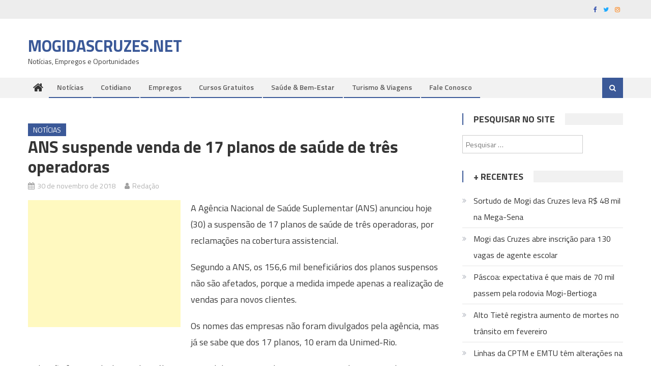

--- FILE ---
content_type: text/html; charset=UTF-8
request_url: https://mogidascruzes.net/3129/ans-suspende-venda-planos-saude/
body_size: 16217
content:
<!DOCTYPE html>
<html lang="pt-BR">
<head>
<meta charset="UTF-8">
<meta name="viewport" content="width=device-width, initial-scale=1">
<link rel="profile" href="https://gmpg.org/xfn/11">
<link rel="pingback" href="https://mogidascruzes.net/xmlrpc.php">

<meta name='robots' content='index, follow, max-image-preview:large, max-snippet:-1, max-video-preview:-1' />
	<style>img:is([sizes="auto" i], [sizes^="auto," i]) { contain-intrinsic-size: 3000px 1500px }</style>
	
	<!-- This site is optimized with the Yoast SEO plugin v24.0 - https://yoast.com/wordpress/plugins/seo/ -->
	<title>ANS suspende venda de 17 planos de saúde de três operadoras</title>
	<link rel="canonical" href="https://mogidascruzes.net/3129/ans-suspende-venda-planos-saude/" />
	<meta property="og:locale" content="pt_BR" />
	<meta property="og:type" content="article" />
	<meta property="og:title" content="ANS suspende venda de 17 planos de saúde de três operadoras" />
	<meta property="og:description" content="Planos só poderão ser comercializados novamente quando forem comprovadas melhorias na cobertura." />
	<meta property="og:url" content="https://mogidascruzes.net/3129/ans-suspende-venda-planos-saude/" />
	<meta property="og:site_name" content="MogidasCruzes.NET" />
	<meta property="article:author" content="https://facebook.com/mogidascruzes.net" />
	<meta property="article:published_time" content="2018-11-30T22:57:20+00:00" />
	<meta property="article:modified_time" content="2018-11-30T22:57:24+00:00" />
	<meta property="og:image" content="https://mogidascruzes.net/wp-content/uploads/2018/11/plano-saude-ans.jpg" />
	<meta property="og:image:width" content="600" />
	<meta property="og:image:height" content="430" />
	<meta property="og:image:type" content="image/jpeg" />
	<meta name="author" content="Redação" />
	<meta name="twitter:card" content="summary_large_image" />
	<meta name="twitter:label1" content="Escrito por" />
	<meta name="twitter:data1" content="Redação" />
	<meta name="twitter:label2" content="Est. tempo de leitura" />
	<meta name="twitter:data2" content="1 minuto" />
	<script type="application/ld+json" class="yoast-schema-graph">{"@context":"https://schema.org","@graph":[{"@type":"WebPage","@id":"https://mogidascruzes.net/3129/ans-suspende-venda-planos-saude/","url":"https://mogidascruzes.net/3129/ans-suspende-venda-planos-saude/","name":"ANS suspende venda de 17 planos de saúde de três operadoras","isPartOf":{"@id":"https://mogidascruzes.net/#website"},"primaryImageOfPage":{"@id":"https://mogidascruzes.net/3129/ans-suspende-venda-planos-saude/#primaryimage"},"image":{"@id":"https://mogidascruzes.net/3129/ans-suspende-venda-planos-saude/#primaryimage"},"thumbnailUrl":"https://i0.wp.com/mogidascruzes.net/wp-content/uploads/2018/11/plano-saude-ans.jpg?fit=600%2C430&ssl=1","datePublished":"2018-11-30T22:57:20+00:00","dateModified":"2018-11-30T22:57:24+00:00","author":{"@id":"https://mogidascruzes.net/#/schema/person/7705d6c7cdbe0be47020d36772d99208"},"breadcrumb":{"@id":"https://mogidascruzes.net/3129/ans-suspende-venda-planos-saude/#breadcrumb"},"inLanguage":"pt-BR","potentialAction":[{"@type":"ReadAction","target":["https://mogidascruzes.net/3129/ans-suspende-venda-planos-saude/"]}]},{"@type":"ImageObject","inLanguage":"pt-BR","@id":"https://mogidascruzes.net/3129/ans-suspende-venda-planos-saude/#primaryimage","url":"https://i0.wp.com/mogidascruzes.net/wp-content/uploads/2018/11/plano-saude-ans.jpg?fit=600%2C430&ssl=1","contentUrl":"https://i0.wp.com/mogidascruzes.net/wp-content/uploads/2018/11/plano-saude-ans.jpg?fit=600%2C430&ssl=1","width":600,"height":430},{"@type":"BreadcrumbList","@id":"https://mogidascruzes.net/3129/ans-suspende-venda-planos-saude/#breadcrumb","itemListElement":[{"@type":"ListItem","position":1,"name":"Início","item":"https://mogidascruzes.net/"},{"@type":"ListItem","position":2,"name":"ANS suspende venda de 17 planos de saúde de três operadoras"}]},{"@type":"WebSite","@id":"https://mogidascruzes.net/#website","url":"https://mogidascruzes.net/","name":"MogidasCruzes.NET","description":"Notícias, Empregos e Oportunidades","potentialAction":[{"@type":"SearchAction","target":{"@type":"EntryPoint","urlTemplate":"https://mogidascruzes.net/?s={search_term_string}"},"query-input":{"@type":"PropertyValueSpecification","valueRequired":true,"valueName":"search_term_string"}}],"inLanguage":"pt-BR"},{"@type":"Person","@id":"https://mogidascruzes.net/#/schema/person/7705d6c7cdbe0be47020d36772d99208","name":"Redação","image":{"@type":"ImageObject","inLanguage":"pt-BR","@id":"https://mogidascruzes.net/#/schema/person/image/","url":"https://secure.gravatar.com/avatar/aed3c67de56be6894a2c29f292e1f11e?s=96&d=mm&r=g","contentUrl":"https://secure.gravatar.com/avatar/aed3c67de56be6894a2c29f292e1f11e?s=96&d=mm&r=g","caption":"Redação"},"sameAs":["https://facebook.com/mogidascruzes.net"]}]}</script>
	<!-- / Yoast SEO plugin. -->


<link rel="amphtml" href="https://mogidascruzes.net/3129/ans-suspende-venda-planos-saude/amp/" /><meta name="generator" content="AMP for WP 1.1.2"/><link rel='dns-prefetch' href='//stats.wp.com' />
<link rel='dns-prefetch' href='//fonts.googleapis.com' />
<link rel='preconnect' href='//i0.wp.com' />
<link rel="alternate" type="application/rss+xml" title="Feed para MogidasCruzes.NET &raquo;" href="https://mogidascruzes.net/feed/" />
<script type="text/javascript">
/* <![CDATA[ */
window._wpemojiSettings = {"baseUrl":"https:\/\/s.w.org\/images\/core\/emoji\/15.0.3\/72x72\/","ext":".png","svgUrl":"https:\/\/s.w.org\/images\/core\/emoji\/15.0.3\/svg\/","svgExt":".svg","source":{"concatemoji":"https:\/\/mogidascruzes.net\/wp-includes\/js\/wp-emoji-release.min.js?ver=6.7.4"}};
/*! This file is auto-generated */
!function(i,n){var o,s,e;function c(e){try{var t={supportTests:e,timestamp:(new Date).valueOf()};sessionStorage.setItem(o,JSON.stringify(t))}catch(e){}}function p(e,t,n){e.clearRect(0,0,e.canvas.width,e.canvas.height),e.fillText(t,0,0);var t=new Uint32Array(e.getImageData(0,0,e.canvas.width,e.canvas.height).data),r=(e.clearRect(0,0,e.canvas.width,e.canvas.height),e.fillText(n,0,0),new Uint32Array(e.getImageData(0,0,e.canvas.width,e.canvas.height).data));return t.every(function(e,t){return e===r[t]})}function u(e,t,n){switch(t){case"flag":return n(e,"\ud83c\udff3\ufe0f\u200d\u26a7\ufe0f","\ud83c\udff3\ufe0f\u200b\u26a7\ufe0f")?!1:!n(e,"\ud83c\uddfa\ud83c\uddf3","\ud83c\uddfa\u200b\ud83c\uddf3")&&!n(e,"\ud83c\udff4\udb40\udc67\udb40\udc62\udb40\udc65\udb40\udc6e\udb40\udc67\udb40\udc7f","\ud83c\udff4\u200b\udb40\udc67\u200b\udb40\udc62\u200b\udb40\udc65\u200b\udb40\udc6e\u200b\udb40\udc67\u200b\udb40\udc7f");case"emoji":return!n(e,"\ud83d\udc26\u200d\u2b1b","\ud83d\udc26\u200b\u2b1b")}return!1}function f(e,t,n){var r="undefined"!=typeof WorkerGlobalScope&&self instanceof WorkerGlobalScope?new OffscreenCanvas(300,150):i.createElement("canvas"),a=r.getContext("2d",{willReadFrequently:!0}),o=(a.textBaseline="top",a.font="600 32px Arial",{});return e.forEach(function(e){o[e]=t(a,e,n)}),o}function t(e){var t=i.createElement("script");t.src=e,t.defer=!0,i.head.appendChild(t)}"undefined"!=typeof Promise&&(o="wpEmojiSettingsSupports",s=["flag","emoji"],n.supports={everything:!0,everythingExceptFlag:!0},e=new Promise(function(e){i.addEventListener("DOMContentLoaded",e,{once:!0})}),new Promise(function(t){var n=function(){try{var e=JSON.parse(sessionStorage.getItem(o));if("object"==typeof e&&"number"==typeof e.timestamp&&(new Date).valueOf()<e.timestamp+604800&&"object"==typeof e.supportTests)return e.supportTests}catch(e){}return null}();if(!n){if("undefined"!=typeof Worker&&"undefined"!=typeof OffscreenCanvas&&"undefined"!=typeof URL&&URL.createObjectURL&&"undefined"!=typeof Blob)try{var e="postMessage("+f.toString()+"("+[JSON.stringify(s),u.toString(),p.toString()].join(",")+"));",r=new Blob([e],{type:"text/javascript"}),a=new Worker(URL.createObjectURL(r),{name:"wpTestEmojiSupports"});return void(a.onmessage=function(e){c(n=e.data),a.terminate(),t(n)})}catch(e){}c(n=f(s,u,p))}t(n)}).then(function(e){for(var t in e)n.supports[t]=e[t],n.supports.everything=n.supports.everything&&n.supports[t],"flag"!==t&&(n.supports.everythingExceptFlag=n.supports.everythingExceptFlag&&n.supports[t]);n.supports.everythingExceptFlag=n.supports.everythingExceptFlag&&!n.supports.flag,n.DOMReady=!1,n.readyCallback=function(){n.DOMReady=!0}}).then(function(){return e}).then(function(){var e;n.supports.everything||(n.readyCallback(),(e=n.source||{}).concatemoji?t(e.concatemoji):e.wpemoji&&e.twemoji&&(t(e.twemoji),t(e.wpemoji)))}))}((window,document),window._wpemojiSettings);
/* ]]> */
</script>
<!-- mogidascruzes.net is managing ads with Advanced Ads --><script id="mogid-ready">
			window.advanced_ads_ready=function(e,a){a=a||"complete";var d=function(e){return"interactive"===a?"loading"!==e:"complete"===e};d(document.readyState)?e():document.addEventListener("readystatechange",(function(a){d(a.target.readyState)&&e()}),{once:"interactive"===a})},window.advanced_ads_ready_queue=window.advanced_ads_ready_queue||[];		</script>
		<style id='wp-emoji-styles-inline-css' type='text/css'>

	img.wp-smiley, img.emoji {
		display: inline !important;
		border: none !important;
		box-shadow: none !important;
		height: 1em !important;
		width: 1em !important;
		margin: 0 0.07em !important;
		vertical-align: -0.1em !important;
		background: none !important;
		padding: 0 !important;
	}
</style>
<link rel='stylesheet' id='wp-block-library-css' href='https://mogidascruzes.net/wp-includes/css/dist/block-library/style.min.css?ver=6.7.4' type='text/css' media='all' />
<link rel='stylesheet' id='mediaelement-css' href='https://mogidascruzes.net/wp-includes/js/mediaelement/mediaelementplayer-legacy.min.css?ver=4.2.17' type='text/css' media='all' />
<link rel='stylesheet' id='wp-mediaelement-css' href='https://mogidascruzes.net/wp-includes/js/mediaelement/wp-mediaelement.min.css?ver=6.7.4' type='text/css' media='all' />
<style id='jetpack-sharing-buttons-style-inline-css' type='text/css'>
.jetpack-sharing-buttons__services-list{display:flex;flex-direction:row;flex-wrap:wrap;gap:0;list-style-type:none;margin:5px;padding:0}.jetpack-sharing-buttons__services-list.has-small-icon-size{font-size:12px}.jetpack-sharing-buttons__services-list.has-normal-icon-size{font-size:16px}.jetpack-sharing-buttons__services-list.has-large-icon-size{font-size:24px}.jetpack-sharing-buttons__services-list.has-huge-icon-size{font-size:36px}@media print{.jetpack-sharing-buttons__services-list{display:none!important}}.editor-styles-wrapper .wp-block-jetpack-sharing-buttons{gap:0;padding-inline-start:0}ul.jetpack-sharing-buttons__services-list.has-background{padding:1.25em 2.375em}
</style>
<style id='classic-theme-styles-inline-css' type='text/css'>
/*! This file is auto-generated */
.wp-block-button__link{color:#fff;background-color:#32373c;border-radius:9999px;box-shadow:none;text-decoration:none;padding:calc(.667em + 2px) calc(1.333em + 2px);font-size:1.125em}.wp-block-file__button{background:#32373c;color:#fff;text-decoration:none}
</style>
<style id='global-styles-inline-css' type='text/css'>
:root{--wp--preset--aspect-ratio--square: 1;--wp--preset--aspect-ratio--4-3: 4/3;--wp--preset--aspect-ratio--3-4: 3/4;--wp--preset--aspect-ratio--3-2: 3/2;--wp--preset--aspect-ratio--2-3: 2/3;--wp--preset--aspect-ratio--16-9: 16/9;--wp--preset--aspect-ratio--9-16: 9/16;--wp--preset--color--black: #000000;--wp--preset--color--cyan-bluish-gray: #abb8c3;--wp--preset--color--white: #ffffff;--wp--preset--color--pale-pink: #f78da7;--wp--preset--color--vivid-red: #cf2e2e;--wp--preset--color--luminous-vivid-orange: #ff6900;--wp--preset--color--luminous-vivid-amber: #fcb900;--wp--preset--color--light-green-cyan: #7bdcb5;--wp--preset--color--vivid-green-cyan: #00d084;--wp--preset--color--pale-cyan-blue: #8ed1fc;--wp--preset--color--vivid-cyan-blue: #0693e3;--wp--preset--color--vivid-purple: #9b51e0;--wp--preset--gradient--vivid-cyan-blue-to-vivid-purple: linear-gradient(135deg,rgba(6,147,227,1) 0%,rgb(155,81,224) 100%);--wp--preset--gradient--light-green-cyan-to-vivid-green-cyan: linear-gradient(135deg,rgb(122,220,180) 0%,rgb(0,208,130) 100%);--wp--preset--gradient--luminous-vivid-amber-to-luminous-vivid-orange: linear-gradient(135deg,rgba(252,185,0,1) 0%,rgba(255,105,0,1) 100%);--wp--preset--gradient--luminous-vivid-orange-to-vivid-red: linear-gradient(135deg,rgba(255,105,0,1) 0%,rgb(207,46,46) 100%);--wp--preset--gradient--very-light-gray-to-cyan-bluish-gray: linear-gradient(135deg,rgb(238,238,238) 0%,rgb(169,184,195) 100%);--wp--preset--gradient--cool-to-warm-spectrum: linear-gradient(135deg,rgb(74,234,220) 0%,rgb(151,120,209) 20%,rgb(207,42,186) 40%,rgb(238,44,130) 60%,rgb(251,105,98) 80%,rgb(254,248,76) 100%);--wp--preset--gradient--blush-light-purple: linear-gradient(135deg,rgb(255,206,236) 0%,rgb(152,150,240) 100%);--wp--preset--gradient--blush-bordeaux: linear-gradient(135deg,rgb(254,205,165) 0%,rgb(254,45,45) 50%,rgb(107,0,62) 100%);--wp--preset--gradient--luminous-dusk: linear-gradient(135deg,rgb(255,203,112) 0%,rgb(199,81,192) 50%,rgb(65,88,208) 100%);--wp--preset--gradient--pale-ocean: linear-gradient(135deg,rgb(255,245,203) 0%,rgb(182,227,212) 50%,rgb(51,167,181) 100%);--wp--preset--gradient--electric-grass: linear-gradient(135deg,rgb(202,248,128) 0%,rgb(113,206,126) 100%);--wp--preset--gradient--midnight: linear-gradient(135deg,rgb(2,3,129) 0%,rgb(40,116,252) 100%);--wp--preset--font-size--small: 13px;--wp--preset--font-size--medium: 20px;--wp--preset--font-size--large: 36px;--wp--preset--font-size--x-large: 42px;--wp--preset--spacing--20: 0.44rem;--wp--preset--spacing--30: 0.67rem;--wp--preset--spacing--40: 1rem;--wp--preset--spacing--50: 1.5rem;--wp--preset--spacing--60: 2.25rem;--wp--preset--spacing--70: 3.38rem;--wp--preset--spacing--80: 5.06rem;--wp--preset--shadow--natural: 6px 6px 9px rgba(0, 0, 0, 0.2);--wp--preset--shadow--deep: 12px 12px 50px rgba(0, 0, 0, 0.4);--wp--preset--shadow--sharp: 6px 6px 0px rgba(0, 0, 0, 0.2);--wp--preset--shadow--outlined: 6px 6px 0px -3px rgba(255, 255, 255, 1), 6px 6px rgba(0, 0, 0, 1);--wp--preset--shadow--crisp: 6px 6px 0px rgba(0, 0, 0, 1);}:where(.is-layout-flex){gap: 0.5em;}:where(.is-layout-grid){gap: 0.5em;}body .is-layout-flex{display: flex;}.is-layout-flex{flex-wrap: wrap;align-items: center;}.is-layout-flex > :is(*, div){margin: 0;}body .is-layout-grid{display: grid;}.is-layout-grid > :is(*, div){margin: 0;}:where(.wp-block-columns.is-layout-flex){gap: 2em;}:where(.wp-block-columns.is-layout-grid){gap: 2em;}:where(.wp-block-post-template.is-layout-flex){gap: 1.25em;}:where(.wp-block-post-template.is-layout-grid){gap: 1.25em;}.has-black-color{color: var(--wp--preset--color--black) !important;}.has-cyan-bluish-gray-color{color: var(--wp--preset--color--cyan-bluish-gray) !important;}.has-white-color{color: var(--wp--preset--color--white) !important;}.has-pale-pink-color{color: var(--wp--preset--color--pale-pink) !important;}.has-vivid-red-color{color: var(--wp--preset--color--vivid-red) !important;}.has-luminous-vivid-orange-color{color: var(--wp--preset--color--luminous-vivid-orange) !important;}.has-luminous-vivid-amber-color{color: var(--wp--preset--color--luminous-vivid-amber) !important;}.has-light-green-cyan-color{color: var(--wp--preset--color--light-green-cyan) !important;}.has-vivid-green-cyan-color{color: var(--wp--preset--color--vivid-green-cyan) !important;}.has-pale-cyan-blue-color{color: var(--wp--preset--color--pale-cyan-blue) !important;}.has-vivid-cyan-blue-color{color: var(--wp--preset--color--vivid-cyan-blue) !important;}.has-vivid-purple-color{color: var(--wp--preset--color--vivid-purple) !important;}.has-black-background-color{background-color: var(--wp--preset--color--black) !important;}.has-cyan-bluish-gray-background-color{background-color: var(--wp--preset--color--cyan-bluish-gray) !important;}.has-white-background-color{background-color: var(--wp--preset--color--white) !important;}.has-pale-pink-background-color{background-color: var(--wp--preset--color--pale-pink) !important;}.has-vivid-red-background-color{background-color: var(--wp--preset--color--vivid-red) !important;}.has-luminous-vivid-orange-background-color{background-color: var(--wp--preset--color--luminous-vivid-orange) !important;}.has-luminous-vivid-amber-background-color{background-color: var(--wp--preset--color--luminous-vivid-amber) !important;}.has-light-green-cyan-background-color{background-color: var(--wp--preset--color--light-green-cyan) !important;}.has-vivid-green-cyan-background-color{background-color: var(--wp--preset--color--vivid-green-cyan) !important;}.has-pale-cyan-blue-background-color{background-color: var(--wp--preset--color--pale-cyan-blue) !important;}.has-vivid-cyan-blue-background-color{background-color: var(--wp--preset--color--vivid-cyan-blue) !important;}.has-vivid-purple-background-color{background-color: var(--wp--preset--color--vivid-purple) !important;}.has-black-border-color{border-color: var(--wp--preset--color--black) !important;}.has-cyan-bluish-gray-border-color{border-color: var(--wp--preset--color--cyan-bluish-gray) !important;}.has-white-border-color{border-color: var(--wp--preset--color--white) !important;}.has-pale-pink-border-color{border-color: var(--wp--preset--color--pale-pink) !important;}.has-vivid-red-border-color{border-color: var(--wp--preset--color--vivid-red) !important;}.has-luminous-vivid-orange-border-color{border-color: var(--wp--preset--color--luminous-vivid-orange) !important;}.has-luminous-vivid-amber-border-color{border-color: var(--wp--preset--color--luminous-vivid-amber) !important;}.has-light-green-cyan-border-color{border-color: var(--wp--preset--color--light-green-cyan) !important;}.has-vivid-green-cyan-border-color{border-color: var(--wp--preset--color--vivid-green-cyan) !important;}.has-pale-cyan-blue-border-color{border-color: var(--wp--preset--color--pale-cyan-blue) !important;}.has-vivid-cyan-blue-border-color{border-color: var(--wp--preset--color--vivid-cyan-blue) !important;}.has-vivid-purple-border-color{border-color: var(--wp--preset--color--vivid-purple) !important;}.has-vivid-cyan-blue-to-vivid-purple-gradient-background{background: var(--wp--preset--gradient--vivid-cyan-blue-to-vivid-purple) !important;}.has-light-green-cyan-to-vivid-green-cyan-gradient-background{background: var(--wp--preset--gradient--light-green-cyan-to-vivid-green-cyan) !important;}.has-luminous-vivid-amber-to-luminous-vivid-orange-gradient-background{background: var(--wp--preset--gradient--luminous-vivid-amber-to-luminous-vivid-orange) !important;}.has-luminous-vivid-orange-to-vivid-red-gradient-background{background: var(--wp--preset--gradient--luminous-vivid-orange-to-vivid-red) !important;}.has-very-light-gray-to-cyan-bluish-gray-gradient-background{background: var(--wp--preset--gradient--very-light-gray-to-cyan-bluish-gray) !important;}.has-cool-to-warm-spectrum-gradient-background{background: var(--wp--preset--gradient--cool-to-warm-spectrum) !important;}.has-blush-light-purple-gradient-background{background: var(--wp--preset--gradient--blush-light-purple) !important;}.has-blush-bordeaux-gradient-background{background: var(--wp--preset--gradient--blush-bordeaux) !important;}.has-luminous-dusk-gradient-background{background: var(--wp--preset--gradient--luminous-dusk) !important;}.has-pale-ocean-gradient-background{background: var(--wp--preset--gradient--pale-ocean) !important;}.has-electric-grass-gradient-background{background: var(--wp--preset--gradient--electric-grass) !important;}.has-midnight-gradient-background{background: var(--wp--preset--gradient--midnight) !important;}.has-small-font-size{font-size: var(--wp--preset--font-size--small) !important;}.has-medium-font-size{font-size: var(--wp--preset--font-size--medium) !important;}.has-large-font-size{font-size: var(--wp--preset--font-size--large) !important;}.has-x-large-font-size{font-size: var(--wp--preset--font-size--x-large) !important;}
:where(.wp-block-post-template.is-layout-flex){gap: 1.25em;}:where(.wp-block-post-template.is-layout-grid){gap: 1.25em;}
:where(.wp-block-columns.is-layout-flex){gap: 2em;}:where(.wp-block-columns.is-layout-grid){gap: 2em;}
:root :where(.wp-block-pullquote){font-size: 1.5em;line-height: 1.6;}
</style>
<link rel='stylesheet' id='font-awesome-css' href='https://mogidascruzes.net/wp-content/themes/editorial/assets/library/font-awesome/css/font-awesome.min.css?ver=4.7.0' type='text/css' media='all' />
<link rel='stylesheet' id='editorial-google-font-css' href='https://fonts.googleapis.com/css?family=Titillium+Web%3A400%2C600%2C700%2C300&#038;subset=latin%2Clatin-ext' type='text/css' media='all' />
<link rel='stylesheet' id='editorial-style-css' href='https://mogidascruzes.net/wp-content/themes/editorial/style.css?ver=1.5.1' type='text/css' media='all' />
<style id='editorial-style-inline-css' type='text/css'>
.category-button.mt-cat-3 a{background:#3b5998}
.category-button.mt-cat-3 a:hover{background:#092766}
.block-header.mt-cat-3{border-left:2px solid #3b5998}
.rtl .block-header.mt-cat-3{border-left:none;border-right:2px solid #3b5998}
.archive .page-header.mt-cat-3{border-left:4px solid #3b5998}
.rtl.archive .page-header.mt-cat-3{border-left:none;border-right:4px solid #3b5998}
#site-navigation ul li.mt-cat-3{border-bottom-color:#3b5998}
.category-button.mt-cat-4 a{background:#3b5998}
.category-button.mt-cat-4 a:hover{background:#092766}
.block-header.mt-cat-4{border-left:2px solid #3b5998}
.rtl .block-header.mt-cat-4{border-left:none;border-right:2px solid #3b5998}
.archive .page-header.mt-cat-4{border-left:4px solid #3b5998}
.rtl.archive .page-header.mt-cat-4{border-left:none;border-right:4px solid #3b5998}
#site-navigation ul li.mt-cat-4{border-bottom-color:#3b5998}
.category-button.mt-cat-1 a{background:#3b5998}
.category-button.mt-cat-1 a:hover{background:#092766}
.block-header.mt-cat-1{border-left:2px solid #3b5998}
.rtl .block-header.mt-cat-1{border-left:none;border-right:2px solid #3b5998}
.archive .page-header.mt-cat-1{border-left:4px solid #3b5998}
.rtl.archive .page-header.mt-cat-1{border-left:none;border-right:4px solid #3b5998}
#site-navigation ul li.mt-cat-1{border-bottom-color:#3b5998}
.navigation .nav-links a,.bttn,button,input[type='button'],input[type='reset'],input[type='submit'],.navigation .nav-links a:hover,.bttn:hover,button,input[type='button']:hover,input[type='reset']:hover,input[type='submit']:hover,.edit-link .post-edit-link ,.reply .comment-reply-link,.home .home-icon a,.home-icon a:hover,.home-icon a:focus,.search-main,.header-search-wrapper .search-form-main .search-submit,.mt-slider-section .bx-controls a:hover,.widget_search .search-submit,.error404 .page-title,.archive.archive-classic .entry-title a:after,#mt-scrollup,.widget_tag_cloud .tagcloud a:hover,.widget.widget_tag_cloud a:hover,.sub-toggle,#site-navigation ul > li:hover > .sub-toggle,#site-navigation ul > li.current-menu-item .sub-toggle,#site-navigation ul > li.current-menu-ancestor .sub-toggle,#masthead #site-navigation ul li a.sub-toggle{background:#3b5998}
.navigation .nav-links a,.bttn,button,input[type='button'],input[type='reset'],input[type='submit'],.widget_search .search-submit,.widget_tag_cloud .tagcloud a:hover,.widget.widget_tag_cloud a:hover{border-color:#3b5998}
.comment-list .comment-body ,.header-search-wrapper .search-form-main{border-top-color:#3b5998}
#site-navigation ul li,.header-search-wrapper .search-form-main:before{border-bottom-color:#3b5998}
.archive .page-header,.block-header,.widget .widget-title-wrapper,.related-articles-wrapper .widget-title-wrapper{border-left-color:#3b5998}
a,a:hover,a:focus,a:active,.entry-footer a:hover,.comment-author .fn .url:hover,#cancel-comment-reply-link,#cancel-comment-reply-link:before,.logged-in-as a,.top-menu ul li a:hover,#footer-navigation ul li a:hover,#site-navigation ul li:hover>a,#site-navigation ul li.current-menu-item>a,#site-navigation ul li.current_page_item>a,#site-navigation ul li.current-menu-ancestor>a,#site-navigation ul li.focus>a,.mt-slider-section .slide-title a:hover,.featured-post-wrapper .featured-title a:hover,.editorial_block_grid .post-title a:hover,.slider-meta-wrapper span:hover,.slider-meta-wrapper a:hover,.featured-meta-wrapper span:hover,.featured-meta-wrapper a:hover,.post-meta-wrapper > span:hover,.post-meta-wrapper span > a:hover ,.grid-posts-block .post-title a:hover,.list-posts-block .single-post-wrapper .post-content-wrapper .post-title a:hover,.column-posts-block .single-post-wrapper.secondary-post .post-content-wrapper .post-title a:hover,.widget a:hover,.widget a:hover::before,.widget li:hover::before,.entry-title a:hover,.entry-meta span a:hover,.post-readmore a:hover,.archive-classic .entry-title a:hover,.archive-columns .entry-title a:hover,.related-posts-wrapper .post-title a:hover,.block-header .block-title a:hover,.widget .widget-title a:hover,.related-articles-wrapper .related-title a:hover,.entry-meta span:hover::before{color:#3b5998}
</style>
<link rel='stylesheet' id='editorial-responsive-css' href='https://mogidascruzes.net/wp-content/themes/editorial/assets/css/editorial-responsive.css?ver=1.5.1' type='text/css' media='all' />
<style id='jetpack_facebook_likebox-inline-css' type='text/css'>
.widget_facebook_likebox {
	overflow: hidden;
}

</style>
<script type="text/javascript" src="https://mogidascruzes.net/wp-includes/js/jquery/jquery.min.js?ver=3.7.1" id="jquery-core-js"></script>
<script type="text/javascript" src="https://mogidascruzes.net/wp-includes/js/jquery/jquery-migrate.min.js?ver=3.4.1" id="jquery-migrate-js"></script>
<link rel="https://api.w.org/" href="https://mogidascruzes.net/wp-json/" /><link rel="alternate" title="JSON" type="application/json" href="https://mogidascruzes.net/wp-json/wp/v2/posts/3129" /><link rel="EditURI" type="application/rsd+xml" title="RSD" href="https://mogidascruzes.net/xmlrpc.php?rsd" />
<meta name="generator" content="WordPress 6.7.4" />
<link rel='shortlink' href='https://mogidascruzes.net/?p=3129' />
<link rel="alternate" title="oEmbed (JSON)" type="application/json+oembed" href="https://mogidascruzes.net/wp-json/oembed/1.0/embed?url=https%3A%2F%2Fmogidascruzes.net%2F3129%2Fans-suspende-venda-planos-saude%2F" />
<link rel="alternate" title="oEmbed (XML)" type="text/xml+oembed" href="https://mogidascruzes.net/wp-json/oembed/1.0/embed?url=https%3A%2F%2Fmogidascruzes.net%2F3129%2Fans-suspende-venda-planos-saude%2F&#038;format=xml" />
   <script type="text/javascript">
   var _gaq = _gaq || [];
   _gaq.push(['_setAccount', 'UA-116589812-1']);
   _gaq.push(['_trackPageview']);
   (function() {
   var ga = document.createElement('script'); ga.type = 'text/javascript'; ga.async = true;
   ga.src = ('https:' == document.location.protocol ? 'https://ssl' : 'http://www') + '.google-analytics.com/ga.js';
   var s = document.getElementsByTagName('script')[0]; s.parentNode.insertBefore(ga, s);
   })();
   </script>
          <style>
          .has-post-thumbnail img.wp-post-image, 
          .attachment-twentyseventeen-featured-image.wp-post-image { display: none !important; }          
          </style>	<style>img#wpstats{display:none}</style>
		<!-- Google tag (gtag.js) -->
<script async src="https://www.googletagmanager.com/gtag/js?id=G-YDETTZ5QZ8"></script>
<script>
  window.dataLayer = window.dataLayer || [];
  function gtag(){dataLayer.push(arguments);}
  gtag('js', new Date());

  gtag('config', 'G-YDETTZ5QZ8');
</script>

<meta name="google-adsense-account" content="ca-pub-7643475506771065">    <script>
		if(screen.width<769){
        	window.location = "https://mogidascruzes.net/3129/ans-suspende-venda-planos-saude/amp/";
        }
    	</script>
<link rel="icon" href="https://i0.wp.com/mogidascruzes.net/wp-content/uploads/2017/11/favicon-194x194.png?fit=32%2C32&#038;ssl=1" sizes="32x32" />
<link rel="icon" href="https://i0.wp.com/mogidascruzes.net/wp-content/uploads/2017/11/favicon-194x194.png?fit=192%2C192&#038;ssl=1" sizes="192x192" />
<link rel="apple-touch-icon" href="https://i0.wp.com/mogidascruzes.net/wp-content/uploads/2017/11/favicon-194x194.png?fit=180%2C180&#038;ssl=1" />
<meta name="msapplication-TileImage" content="https://i0.wp.com/mogidascruzes.net/wp-content/uploads/2017/11/favicon-194x194.png?fit=194%2C194&#038;ssl=1" />
		<style type="text/css" id="wp-custom-css">
			.mt-slider-section .slide-title a, .featured-post-wrapper .featured-title a, .editorial_block_grid .post-title a {
    color: #fff;
    font-size: 24px;
    text-transform: none;
		text-shadow: 1.5px 1.5px 0px black;
}

.featured-post-wrapper .featured-title a, .editorial_block_grid .post-content-wrapper .post-title a {
    font-size: 24px;
}

.grid-posts-block .post-title a, .column-posts-block .post-title a {
    color: #333333;
    font-size: 18px;
    text-transform: none;
}

.list-posts-block .single-post-wrapper .post-content-wrapper .post-title a, .column-posts-block .single-post-wrapper.secondary-post .post-content-wrapper .post-title a {
    color: #333;
    font-size: 15px;
    text-transform: none;
}

article.hentry h1.entry-title {
    margin-bottom: 5px;
    line-height: 1.2;
	  text-transform: none;
	  font-size: 33px;
}

.page-content, .entry-content, .entry-summary {
    margin: 15px 0 0;
	  font-size: 18px;
}

#bottom-footer .site-info {
    float: left;
		display:none;
}

.navigation .nav-links a, .bttn, button, input[type='button'], input[type='reset'], input[type='submit'], .widget_search .search-submit, .widget_tag_cloud .tagcloud a:hover {
    border-color: #3b5998;
		display:none;
}

.crp_related .crp_title {
    color: #fff !important;
    position: absolute;
    display: block;
    bottom: 0;
    padding: 3px;
    font-size: 18px;
    text-shadow: 0.1em 0.1em 0.2em #000;
    background-color: rgba(0, 0, 0, 0.5);
    -webkit-border-radius: 7px;
    -moz-border-radius: 7px;
    border-radius: 7px;
}

.span-comments-link {
	display:none;
}

.widget_archive a, .widget_categories a, .widget_recent_entries a, .widget_meta a, .widget_recent_comments li, .widget_rss li, .widget_pages li a, .widget_nav_menu li a {
    color: #333333;
    font-size: 16px;
    line-height: 32px;
    padding-left: 22px;
    position: relative;
    -webkit-transition: color 0.3s ease;
    -moz-transition: color 0.3s ease;
    -ms-transition: color 0.3s ease;
    -o-transition: color 0.3s ease;
    transition: color 0.3s ease;
    display: inline-block;
}


.featured-slider-section .editorial_block_grid .post-content-wrapper .post-title a {
    font-size: 24px;    
}

span.comments-link {
    display: none;
}

span.byline {
    display: none;
}

.category-button a {
    background: red none repeat scroll 0 0;
    color: #fff;
    display: inline-block;
    margin: 0 10px 2px 0;
    text-transform: uppercase;
    font-size: 14px;
    padding: 0 10px;
}

.wp-caption-text {
    text-align: center;
		font-size: 10px;
}		</style>
		</head>

<body data-rsssl=1 class="post-template-default single single-post postid-3129 single-format-standard group-blog fullwidth_layout right-sidebar aa-prefix-mogid-">
<div id="page" class="site">
	<a class="skip-link screen-reader-text" href="#content">Skip to content</a>
	
	<header id="masthead" class="site-header" role="banner">
		
		<div class="top-header-section">
			<div class="mt-container">
				<div class="top-left-header">
										<nav id="top-header-navigation" class="top-navigation" role="navigation">
											</nav>
				</div>
							<div class="top-social-wrapper">
				<span class="social-link"><a href="http://facebook.com/mogidascruzes.net" target="_blank"><i class="fa fa-facebook"></i></a></span><span class="social-link"><a href="http://twitter.com/mogidascruzes.net" target="_blank"><i class="fa fa-twitter"></i></a></span><span class="social-link"><a href="http://instagram.com/mogidascruzes.net" target="_blank"><i class="fa fa-instagram"></i></a></span>			</div><!-- .top-social-wrapper -->
			</div> <!-- mt-container end -->
		</div><!-- .top-header-section -->

		<div class="logo-ads-wrapper clearfix">
			<div class="mt-container">
				<div class="site-branding">
																<div class="site-title-wrapper">
															<p class="site-title"><a href="https://mogidascruzes.net/" rel="home">MogidasCruzes.NET</a></p>
															<p class="site-description">Notícias, Empregos e Oportunidades</p>
													</div><!-- .site-title-wrapper -->
									</div><!-- .site-branding -->
				<div class="header-ads-wrapper">
									</div><!-- .header-ads-wrapper -->
			</div>
		</div><!-- .logo-ads-wrapper -->

		<div id="mt-menu-wrap" class="bottom-header-wrapper clearfix">
			<div class="mt-container">
				<div class="home-icon"> <a href="https://mogidascruzes.net/" rel="home"> <i class="fa fa-home"> </i> </a> </div>
				<a href="javascript:void(0)" class="menu-toggle"> <i class="fa fa-navicon"> </i> </a>
				<nav id="site-navigation" class="main-navigation mt-modal-popup-content" role="navigation">
					<div class="menu"><ul><li id="menu-item-43" class="menu-item menu-item-type-taxonomy menu-item-object-category current-post-ancestor current-menu-parent current-post-parent menu-item-43 mt-cat-1"><a href="https://mogidascruzes.net/noticias/">Notícias</a></li>
<li id="menu-item-42" class="menu-item menu-item-type-taxonomy menu-item-object-category menu-item-42 mt-cat-3"><a href="https://mogidascruzes.net/cotidiano/">Cotidiano</a></li>
<li id="menu-item-44" class="menu-item menu-item-type-taxonomy menu-item-object-category menu-item-44 mt-cat-4"><a href="https://mogidascruzes.net/empregos/">Empregos</a></li>
<li id="menu-item-199" class="menu-item menu-item-type-custom menu-item-object-custom menu-item-199"><a href="http://cursosgratuitos.biz">Cursos Gratuitos</a></li>
<li id="menu-item-3426" class="menu-item menu-item-type-custom menu-item-object-custom menu-item-3426"><a href="https://saudavel.biz">Saúde &#038; Bem-Estar</a></li>
<li id="menu-item-3427" class="menu-item menu-item-type-custom menu-item-object-custom menu-item-3427"><a href="https://melhoresviagens.net">Turismo &#038; Viagens</a></li>
<li id="menu-item-523" class="menu-item menu-item-type-post_type menu-item-object-page menu-item-523"><a href="https://mogidascruzes.net/contato/">Fale conosco</a></li>
</ul></div>				</nav><!-- #site-navigation -->
				<div class="header-search-wrapper">
					<span class="search-main"><a href="javascript:void(0)"><i class="fa fa-search"></i></a></span>
					<div class="search-form-main clearfix">
	                	<form role="search" method="get" class="search-form" action="https://mogidascruzes.net/">
				<label>
					<span class="screen-reader-text">Pesquisar por:</span>
					<input type="search" class="search-field" placeholder="Pesquisar &hellip;" value="" name="s" />
				</label>
				<input type="submit" class="search-submit" value="Pesquisar" />
			</form>	            	</div>
				</div><!-- .header-search-wrapper -->
			</div><!-- .mt-container -->
		</div><!-- #mt-menu-wrap -->

					
	</header><!-- #masthead -->
	
	
	<div id="content" class="site-content">
		<div class="mt-container">

	<div id="primary" class="content-area">
		<main id="main" class="site-main" role="main">

		
<article id="post-3129" class="post-3129 post type-post status-publish format-standard has-post-thumbnail hentry category-noticias tag-ans tag-negocios tag-plano-de-saude tag-saude">
			<div class="single-post-image">
			<figure><img width="600" height="430" src="https://i0.wp.com/mogidascruzes.net/wp-content/uploads/2018/11/plano-saude-ans.jpg?resize=600%2C430&amp;ssl=1" class="attachment-editorial-single-large size-editorial-single-large wp-post-image" alt="" decoding="async" fetchpriority="high" srcset="https://i0.wp.com/mogidascruzes.net/wp-content/uploads/2018/11/plano-saude-ans.jpg?w=600&amp;ssl=1 600w, https://i0.wp.com/mogidascruzes.net/wp-content/uploads/2018/11/plano-saude-ans.jpg?resize=300%2C215&amp;ssl=1 300w, https://i0.wp.com/mogidascruzes.net/wp-content/uploads/2018/11/plano-saude-ans.jpg?resize=322%2C230&amp;ssl=1 322w" sizes="(max-width: 600px) 100vw, 600px" data-attachment-id="3131" data-permalink="https://mogidascruzes.net/plano-saude-ans/" data-orig-file="https://i0.wp.com/mogidascruzes.net/wp-content/uploads/2018/11/plano-saude-ans.jpg?fit=600%2C430&amp;ssl=1" data-orig-size="600,430" data-comments-opened="0" data-image-meta="{&quot;aperture&quot;:&quot;0&quot;,&quot;credit&quot;:&quot;&quot;,&quot;camera&quot;:&quot;&quot;,&quot;caption&quot;:&quot;&quot;,&quot;created_timestamp&quot;:&quot;0&quot;,&quot;copyright&quot;:&quot;&quot;,&quot;focal_length&quot;:&quot;0&quot;,&quot;iso&quot;:&quot;0&quot;,&quot;shutter_speed&quot;:&quot;0&quot;,&quot;title&quot;:&quot;&quot;,&quot;orientation&quot;:&quot;0&quot;}" data-image-title="plano-saude-ans" data-image-description="" data-image-caption="" data-medium-file="https://i0.wp.com/mogidascruzes.net/wp-content/uploads/2018/11/plano-saude-ans.jpg?fit=300%2C215&amp;ssl=1" data-large-file="https://i0.wp.com/mogidascruzes.net/wp-content/uploads/2018/11/plano-saude-ans.jpg?fit=600%2C430&amp;ssl=1" /></figure>
		</div><!-- .single-post-image -->
		<header class="entry-header">
				<div class="post-cat-list">
							<span class="category-button mt-cat-1"><a href="https://mogidascruzes.net/noticias/">Notícias</a></span>
					</div>
		<h1 class="entry-title">ANS suspende venda de 17 planos de saúde de três operadoras</h1>
		<div class="entry-meta">
			<span class="posted-on"><a href="https://mogidascruzes.net/3129/ans-suspende-venda-planos-saude/" rel="bookmark"><time class="entry-date published" datetime="2018-11-30T20:57:20-02:00">30 de novembro de 2018</time><time class="updated" datetime="2018-11-30T20:57:24-02:00">30 de novembro de 2018</time></a></span><span class="byline"><span class="author vcard"><a class="url fn n" href="https://mogidascruzes.net/author/redacao/">Redação</a></span></span><span class="comments-link"><span>Comentários desativados<span class="screen-reader-text"> em ANS suspende venda de 17 planos de saúde de três operadoras</span></span></span>		</div><!-- .entry-meta -->
	</header><!-- .entry-header -->

	<div class="entry-content">
		<div class="mogid-antes-do-conteudo-1" style="float: left; margin-right: 20px; margin-bottom: 10px; " id="mogid-1643931759"><script async src="https://pagead2.googlesyndication.com/pagead/js/adsbygoogle.js?client=ca-pub-5866107853043323"
     crossorigin="anonymous"></script>
<!-- Mogi 300x250 Topo do Post -->
<ins class="adsbygoogle"
     style="display:inline-block;width:300px;height:250px"
     data-ad-client="ca-pub-5866107853043323"
     data-ad-slot="6680572351"></ins>
<script>
     (adsbygoogle = window.adsbygoogle || []).push({});
</script></div><p>A Agência Nacional de Saúde Suplementar (ANS) anunciou hoje (30) a suspensão de 17 planos de saúde de três operadoras, por reclamações na cobertura assistencial. </p>
<p>Segundo a ANS, os 156,6 mil beneficiários dos planos suspensos não são afetados, porque a medida impede apenas a realização de vendas para novos clientes. </p>
<p>Os nomes das empresas não foram divulgados pela agência, mas já se sabe que dos 17 planos, 10 eram da Unimed-Rio.</p>
<p>A decisão foi tomada depois da análise trimestral do Programa de Monitoramento da Garantia de Atendimento, que avalia as reclamações registradas pelos beneficiários e a resolução das queixas.</p>
<p>Os planos só poderão ser comercializados novamente quando forem comprovadas melhorias na cobertura do plano. Foi o que aconteceu com 19 planos de oito operadoras, que haviam sido suspensos anteriormente e receberam hoje autorização para voltar a ser comercializados a partir de 7 de dezembro.</p>
<p>No último trimestre do Programa de Monitoramento da Garantia de Atendimento, foram analisadas 16.442 queixas de clientes de planos de saúde, das quais 95,62% foram resolvidas através de mediação feita pela ANS.</p>
<p><em>Fonte: Agência Brasil</em></p><div class="mogid-link" id="mogid-1189053150"><hr />
<p><strong>ALERTAS DE VAGAS</strong></p>
<p>Receba alertas de empregos e oportunidades em Mogi das Cruzes e região, de forma gratuita, via WhatsApp.</p>
<p><a href="https://chat.whatsapp.com/Cld5ib6XVXIKTZXGarWYuP"><span style="text-decoration: underline;"><strong>Clique aqui</strong></span></a> para entrar no grupo.</p>
<p>Conteúdo produzido e distribuído de forma gratuita pelo blog com informações fornecidas por empresas e agências da região.</p>
</div><div class="mogid-depois-do-4o-paragrafo" style="margin-left: auto; margin-right: auto; text-align: center; margin-top: 10px; " id="mogid-1917889458"><script async src="https://pagead2.googlesyndication.com/pagead/js/adsbygoogle.js?client=ca-pub-5866107853043323"
     crossorigin="anonymous"></script>
<ins class="adsbygoogle"
     style="display:block; text-align:center;"
     data-ad-layout="in-article"
     data-ad-format="fluid"
     data-ad-client="ca-pub-5866107853043323"
     data-ad-slot="7729100910"></ins>
<script>
     (adsbygoogle = window.adsbygoogle || []).push({});
</script></div>
	</div><!-- .entry-content -->

	<footer class="entry-footer">
		<span class="tags-links">Tagged <a href="https://mogidascruzes.net/tag/ans/" rel="tag">ANS</a>, <a href="https://mogidascruzes.net/tag/negocios/" rel="tag">Negócios</a>, <a href="https://mogidascruzes.net/tag/plano-de-saude/" rel="tag">Plano de Saúde</a>, <a href="https://mogidascruzes.net/tag/saude/" rel="tag">Saúde</a></span>	</footer><!-- .entry-footer -->
</article><!-- #post-## -->

	<nav class="navigation post-navigation" aria-label="Posts">
		<h2 class="screen-reader-text">Navegação de Post</h2>
		<div class="nav-links"><div class="nav-previous"><a href="https://mogidascruzes.net/3126/operacao-golpistas-delegados/" rel="prev">Operação busca golpistas que se passavam por delegados em SP</a></div><div class="nav-next"><a href="https://mogidascruzes.net/3132/mapas-areas-risco-municipios-paulistas/" rel="next">Mapas de áreas de risco são entregues a dez municípios paulistas</a></div></div>
	</nav>
		</main><!-- #main -->
	</div><!-- #primary -->


<aside id="secondary" class="widget-area" role="complementary">
	<section id="search-2" class="widget widget_search"><h4 class="widget-title">Pesquisar no site</h4><form role="search" method="get" class="search-form" action="https://mogidascruzes.net/">
				<label>
					<span class="screen-reader-text">Pesquisar por:</span>
					<input type="search" class="search-field" placeholder="Pesquisar &hellip;" value="" name="s" />
				</label>
				<input type="submit" class="search-submit" value="Pesquisar" />
			</form></section><section id="custom_html-3" class="widget_text widget widget_custom_html"><div class="textwidget custom-html-widget"><div id="fb-root"></div>
<script async defer crossorigin="anonymous" src="https://connect.facebook.net/pt_BR/sdk.js#xfbml=1&version=v6.0&appId=289134128390403&autoLogAppEvents=1"></script></div></section>
		<section id="recent-posts-2" class="widget widget_recent_entries">
		<h4 class="widget-title">+ Recentes</h4>
		<ul>
											<li>
					<a href="https://mogidascruzes.net/6650/sortudo-48mil-mega-sena/">Sortudo de Mogi das Cruzes leva R$ 48 mil na Mega-Sena</a>
									</li>
											<li>
					<a href="https://mogidascruzes.net/6647/inscricao-vagas-agente-escolar/">Mogi das Cruzes abre inscrição para 130 vagas de agente escolar</a>
									</li>
											<li>
					<a href="https://mogidascruzes.net/6644/70mil-veiculos-rodovia/">Páscoa: expectativa é que mais de 70 mil passem pela rodovia Mogi-Bertioga</a>
									</li>
											<li>
					<a href="https://mogidascruzes.net/6641/aumento-mortes-transito-fevereiro/">Alto Tietê registra aumento de mortes no trânsito em fevereiro</a>
									</li>
											<li>
					<a href="https://mogidascruzes.net/6639/cptm-emtu-alteracoes-operacao/">Linhas da CPTM e EMTU têm alterações na operação</a>
									</li>
					</ul>

		</section><section id="facebook-likebox-2" class="widget widget_facebook_likebox"><h4 class="widget-title"><a href="https://www.facebook.com/mogidascruzes.net">MOGI NO FACEBOOK</a></h4>		<div id="fb-root"></div>
		<div class="fb-page" data-href="https://www.facebook.com/mogidascruzes.net" data-width="340"  data-height="130" data-hide-cover="false" data-show-facepile="true" data-tabs="false" data-hide-cta="false" data-small-header="false">
		<div class="fb-xfbml-parse-ignore"><blockquote cite="https://www.facebook.com/mogidascruzes.net"><a href="https://www.facebook.com/mogidascruzes.net">MOGI NO FACEBOOK</a></blockquote></div>
		</div>
		</section><section id="top-posts-2" class="widget widget_top-posts"><h4 class="widget-title">+ Lidas</h4><ul><li><a href="https://mogidascruzes.net/5825/feiras-livres-varejoes/" class="bump-view" data-bump-view="tp">Feiras livres e varejões em Mogi das Cruzes: veja locais, dias e horários</a></li><li><a href="https://mogidascruzes.net/2174/ranking-escolas-particulares-ensino-medio/" class="bump-view" data-bump-view="tp">Ranking das escolas particulares de Mogi das Cruzes</a></li><li><a href="https://mogidascruzes.net/2395/ranking-melhores-escolas-estaduais/" class="bump-view" data-bump-view="tp">Ranking das melhores escolas estaduais de Mogi das Cruzes, segundo o Ideb</a></li><li><a href="https://mogidascruzes.net/82/mogi-kart-bateria-desconto/" class="bump-view" data-bump-view="tp">Mogi Kart: bateria de kart de 30 minutos para 1, 4 ou 8 pessoas com 50% de desconto</a></li><li><a href="https://mogidascruzes.net/4769/apostador-fatura-sozinho-milhoes-quina/" class="bump-view" data-bump-view="tp">Apostador de Mogi das Cruzes fatura sozinho R$ 9 milhões na Quina</a></li></ul></section></aside><!-- #secondary -->
		</div><!--.mt-container-->
	</div><!-- #content -->

	<footer id="colophon" class="site-footer" role="contentinfo">
		    
    <div id="top-footer" class="footer-widgets-wrapper clearfix  column3">
        <div class="mt-container">
            <div class="footer-widgets-area clearfix">
                <div class="mt-footer-widget-wrapper clearfix">

                    <div class="mt-first-footer-widget mt-footer-widget">
                                            </div>

                                            <div class="mt-second-footer-widget mt-footer-widget">
                                                    </div>
                    
                                            <div class="mt-third-footer-widget mt-footer-widget">
                                                    </div>
                    
                    
                </div><!-- .mt-footer-widget-wrapper -->
            </div><!-- .footer-widgets-area -->
        </div><!-- .mt-container -->
    </div><!-- #top-footer -->		<div id="bottom-footer" class="sub-footer-wrapper clearfix">
			<div class="mt-container">
				<div class="site-info">
					<span class="copy-info"></span>
					<span class="sep"> | </span>
					Editorial by <a href="https://mysterythemes.com/" rel="designer">MysteryThemes</a>.				</div><!-- .site-info -->
				<nav id="footer-navigation" class="sub-footer-navigation" role="navigation">
					<div class="footer-menu"><ul><li id="menu-item-959" class="menu-item menu-item-type-post_type menu-item-object-page menu-item-959"><a href="https://mogidascruzes.net/contato/">Contato</a></li>
<li id="menu-item-958" class="menu-item menu-item-type-post_type menu-item-object-page menu-item-958"><a href="https://mogidascruzes.net/politica-de-privacidade/">Política de Privacidade</a></li>
<li id="menu-item-524" class="menu-item menu-item-type-custom menu-item-object-custom menu-item-524"><a href="http://saobernardodocampo.info">São Bernardo do Campo</a></li>
<li id="menu-item-525" class="menu-item menu-item-type-custom menu-item-object-custom menu-item-525"><a href="http://santoandre.biz">Santo André</a></li>
<li id="menu-item-526" class="menu-item menu-item-type-custom menu-item-object-custom menu-item-526"><a href="http://saocaetanodosul.info">São Caetano do Sul</a></li>
<li id="menu-item-591" class="menu-item menu-item-type-custom menu-item-object-custom menu-item-591"><a href="http://cursosgratuitos.biz">Cursos Gratuitos</a></li>
</ul></div>				</nav>
			</div>
		</div><!-- .sub-footer-wrapper -->
	</footer><!-- #colophon -->

	<div id="mt-scrollup" class="animated arrow-hide"><i class="fa fa-chevron-up"></i></div>
	
</div><!-- #page -->

<link rel='stylesheet' id='jetpack-top-posts-widget-css' href='https://mogidascruzes.net/wp-content/plugins/jetpack/modules/widgets/top-posts/style.css?ver=20141013' type='text/css' media='all' />
<script type="text/javascript" src="https://mogidascruzes.net/wp-content/themes/editorial/assets/library/bxslider/jquery.bxslider.min.js?ver=4.2.12" id="jquery-bxslider-js"></script>
<script type="text/javascript" src="https://mogidascruzes.net/wp-content/themes/editorial/assets/js/navigation.js?ver=1.5.1" id="editorial-navigation-js"></script>
<script type="text/javascript" src="https://mogidascruzes.net/wp-content/themes/editorial/assets/js/skip-link-focus-fix.js?ver=1.5.1" id="editorial-skip-link-focus-fix-js"></script>
<script type="text/javascript" src="https://mogidascruzes.net/wp-content/themes/editorial/assets/js/custom-script.js?ver=1.5.1" id="editorial-custom-script-js"></script>
<script type="text/javascript" id="jetpack-facebook-embed-js-extra">
/* <![CDATA[ */
var jpfbembed = {"appid":"249643311490","locale":"pt_BR"};
/* ]]> */
</script>
<script type="text/javascript" src="https://mogidascruzes.net/wp-content/plugins/jetpack/_inc/build/facebook-embed.min.js?ver=14.1" id="jetpack-facebook-embed-js"></script>
<script type="text/javascript" src="https://stats.wp.com/e-202604.js" id="jetpack-stats-js" data-wp-strategy="defer"></script>
<script type="text/javascript" id="jetpack-stats-js-after">
/* <![CDATA[ */
_stq = window._stq || [];
_stq.push([ "view", JSON.parse("{\"v\":\"ext\",\"blog\":\"78785321\",\"post\":\"3129\",\"tz\":\"-3\",\"srv\":\"mogidascruzes.net\",\"j\":\"1:14.1\"}") ]);
_stq.push([ "clickTrackerInit", "78785321", "3129" ]);
/* ]]> */
</script>
<script>!function(){window.advanced_ads_ready_queue=window.advanced_ads_ready_queue||[],advanced_ads_ready_queue.push=window.advanced_ads_ready;for(var d=0,a=advanced_ads_ready_queue.length;d<a;d++)advanced_ads_ready(advanced_ads_ready_queue[d])}();</script>
</body>
</html>


--- FILE ---
content_type: text/html; charset=utf-8
request_url: https://www.google.com/recaptcha/api2/aframe
body_size: 267
content:
<!DOCTYPE HTML><html><head><meta http-equiv="content-type" content="text/html; charset=UTF-8"></head><body><script nonce="RAT1yBNr9oNhIQ2_YpIrAw">/** Anti-fraud and anti-abuse applications only. See google.com/recaptcha */ try{var clients={'sodar':'https://pagead2.googlesyndication.com/pagead/sodar?'};window.addEventListener("message",function(a){try{if(a.source===window.parent){var b=JSON.parse(a.data);var c=clients[b['id']];if(c){var d=document.createElement('img');d.src=c+b['params']+'&rc='+(localStorage.getItem("rc::a")?sessionStorage.getItem("rc::b"):"");window.document.body.appendChild(d);sessionStorage.setItem("rc::e",parseInt(sessionStorage.getItem("rc::e")||0)+1);localStorage.setItem("rc::h",'1769020333871');}}}catch(b){}});window.parent.postMessage("_grecaptcha_ready", "*");}catch(b){}</script></body></html>